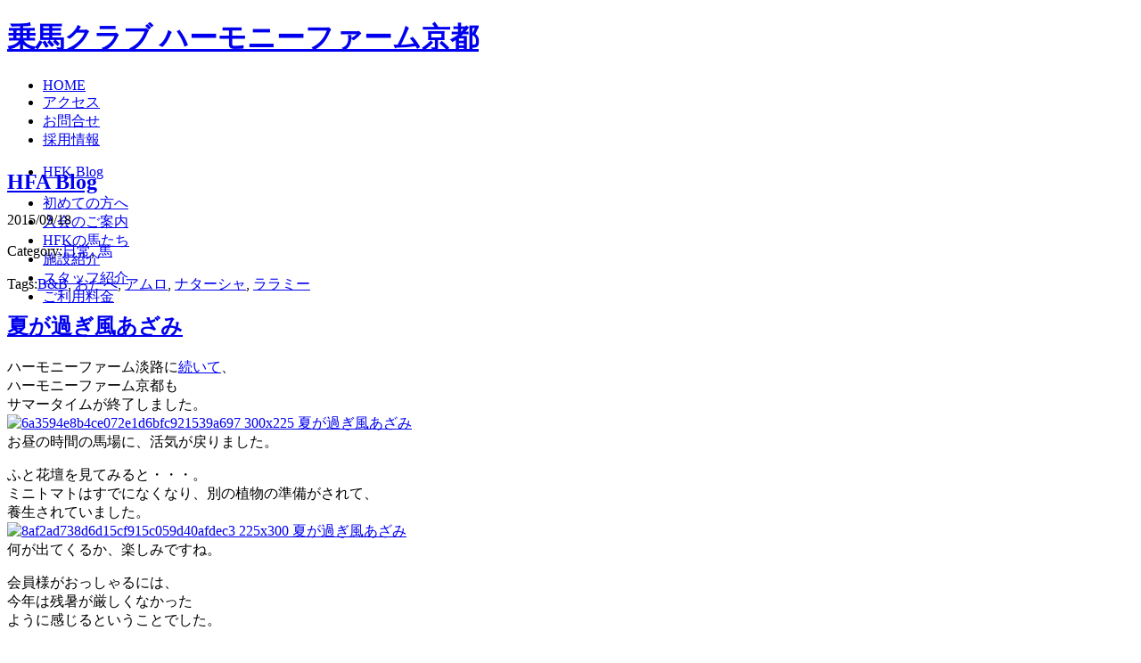

--- FILE ---
content_type: text/html; charset=UTF-8
request_url: http://www.hf-kyoto.jp/archives/11278
body_size: 7057
content:
<!DOCTYPE html PUBLIC "-//W3C//DTD XHTML 1.0 Strict//EN" "http://www.w3.org/TR/xhtml1/DTD/xhtml1-strict.dtd">
<html xmlns="http://www.w3.org/1999/xhtml" xmlns:og="http://ogp.me/ns#" xmlns:mixi="http://mixi-platform.com/ns#">
<head>
<meta http-equiv="content-type" content="text/html; charset=UTF-8" />
<link rel="alternate" type="application/rss+xml" title="RSS 2.0" href="http://www.hf-kyoto.jp/feed" />
<link rel="alternate" type="text/xml" title="RSS .92" href="http://www.hf-kyoto.jp/feed/rss" />
<link rel="alternate" type="application/atom+xml" title="Atom 0.3" href="http://www.hf-kyoto.jp/feed/atom" />
<link rel="pingback" href="http://www.hf-kyoto.jp/xmlrpc.php" />
<title>  夏が過ぎ風あざみ | 乗馬クラブ ハーモニーファーム京都</title>
<script type="text/javascript" src="http://ajax.googleapis.com/ajax/libs/jquery/1.4.3/jquery.min.js"></script>
<link rel="alternate" type="application/rss+xml" title="乗馬クラブ ハーモニーファーム京都 &raquo; 夏が過ぎ風あざみ のコメントのフィード" href="http://www.hf-kyoto.jp/archives/11278/feed" />
<link rel='stylesheet' id='wordpress-popular-posts-css'  href='http://www.hf-kyoto.jp/wp-content/plugins/wordpress-popular-posts/style/wpp.css?ver=2.3.7' type='text/css' media='all' />
<link rel='stylesheet' id='hfastyle-css'  href='http://www.hf-kyoto.jp/wp-content/themes/hfa/style.css?ver=3.7.41' type='text/css' media='all' />
<link rel='stylesheet' id='contact-form-7-css'  href='http://www.hf-kyoto.jp/wp-content/plugins/contact-form-7/includes/css/styles.css?ver=3.5.3' type='text/css' media='all' />
<script type='text/javascript' src='http://www.hf-kyoto.jp/wp-content/plugins/reactive-gallery/fancybox/jquery.easing.pack.js?ver=3.7.41'></script>
<script type='text/javascript' src='http://www.hf-kyoto.jp/wp-content/plugins/reactive-gallery/fancybox/jquery.fancybox.pack.js?ver=3.7.41'></script>
<link rel="EditURI" type="application/rsd+xml" title="RSD" href="http://www.hf-kyoto.jp/xmlrpc.php?rsd" />
<link rel='canonical' href='http://www.hf-kyoto.jp/archives/11278' />
<link rel='shortlink' href='http://www.hf-kyoto.jp/?p=11278' />
<!-- HeadSpace SEO 3.6.41 by John Godley - urbangiraffe.com -->
<meta name="description" content="乗馬クラブ ハーモニーファーム京都は城陽市にある会員制乗馬クラブで、レッスンは少人数制を徹底しております。乗馬が初めてで入会をご検討の方は体験乗馬レッスンをご利用いただけます。どうぞお気軽にご見学ください。" />
<meta name="keywords" content="B&amp;B, おたべ, アムロ, ナターシャ, ララミー" />
<!-- HeadSpace -->
<link rel="alternate" media="handheld" type="text/html" href="http://www.hf-kyoto.jp/archives/11278" />
<meta property="mixi:title" content="夏が過ぎ風あざみ - 乗馬クラブ ハーモニーファーム京都" />
<meta property="mixi:description" content="ハーモニーファーム淡路に続いて、ハーモニーファーム京都もサマータイムが終了しました。お昼の時間の馬場に、活気が戻りました。ふと花壇を見てみると・・・。ミニトマトはすでになくなり、別の植物の準備がされて、養生されていました。何が出てくるか、楽しみですね。会員様がおっしゃるには、今年は残暑が厳しくなかったように感じるということでした。そんな絶好の乗馬日和の気候が続くハーモニーファーム京都で、皆様のお越しをお待ちしております。・・・かわいい中間種たちもお待ちしておりますよ。なかなか3頭揃って前を向いてくれませんでしたが（笑）。" /><link rel="stylesheet" type="text/css" href="http://www.hf-kyoto.jp/wp-content/plugins/reactive-gallery/fancybox/jquery.fancybox.css" />
<!-- Meta tags added by Robots Meta: http://yoast.com/wordpress/meta-robots-wordpress-plugin/ -->
<meta name="robots" content="noarchive" />

<!-- BEGIN: WP-OGP by http://www.millerswebsite.co.uk Version: 1.0.5  -->
<meta property="og:title" content="夏が過ぎ風あざみ" />
<meta property="og:type" content="article" />
<meta property="og:image" content="http://www.hf-kyoto.jp/wp-content/plugins/wp-ogp/default.jpg" />
<meta property="image_src" content="http://www.hf-kyoto.jp/wp-content/plugins/wp-ogp/default.jpg" />
<meta property="og:url" content="http://www.hf-kyoto.jp/archives/11278" />
<meta property="og:site_name" content="乗馬クラブ ハーモニーファーム京都" />
<meta property="og:description" content="ハーモニーファーム淡路に続いて、 ハーモニーファーム京都も サマータイムが終了しました。  お昼の時間の馬場に、活気が戻りました。 ふと花壇を見てみると・・・。 ミニトマトはすでになくなり、別の植物の準備がされて、 養生されていました。  何が出てくるか、楽しみですね。 会員様がおっしゃるには、 今年は残暑が厳しくなかった ように感じるということでした。 そんな絶好の乗馬日和の気候が続く ハーモニーファーム京都で、 皆様のお越しをお待ちしております。  ・・・かわいい中間種たちもお待ちしておりますよ。 なかなか3頭揃って前を向いてくれませんでしたが（笑）。 " />
<!-- END: WP-OGP by http://www.millerswebsite.co.uk Version: 1.0.5 -->
<script type='text/javascript' src='http://www.hf-kyoto.jp/wp-content/themes/hfa/js/lib.js?ver=3'></script>
</head>

<body>


<div id="headerContainer" style="height:150px;">
<div id="header">
<h1><a href="/">乗馬クラブ ハーモニーファーム京都</a></h1>
<div id="menu">
<div class="wrap">
<ul class="func">
<li><a href="/" title="HOME"><span>HOME</span></a></li>
<li><a href="/access" title="アクセス"><span>アクセス</span></a></li>
<li><a href="/contact" title="お問合せ"><span>お問合せ</span></a></li>
<li><a href="http://www.hf-kyoto.jp/recruit" title="採用情報"><span>採用情報</span></a></li>
</ul>
<ul class="blog">
<li><a href="/blog" title="HFK Blog"><span>HFK Blog</span></a></li>
</ul>
</div>
<ul class="main wrap">
<li><a href="/first" title="初めての方へ"><span>初めての方へ</span></a></li>
<li><a href="/member" title="入会のご案内"><span>入会のご案内</span></a></li>
<li><a href="/horses" title="HFKの馬たち"><span>HFKの馬たち</span></a></li>
<li><a href="/facilities" title="施設紹介"><span>施設紹介</span></a></li>
<li><a href="/staff" title="スタッフ紹介"><span>スタッフ紹介</span></a></li>
<li><a href="/price" title="ご利用料金"><span>ご利用料金</span></a></li>
</ul>
</div>
</div>

</div>

<div id="container" class="wrap">

<h2 class="blog"><a href="/blog">HFA Blog</a></h2>
<div id="content-blog" class="fl wrap">

<div class="post wrap">

<div class="post-meta fl">
<p class="date">2015/09/18</p>
<p class="category">Category:<a href="http://www.hf-kyoto.jp/archives/category/%e6%97%a5%e5%b8%b8" title="日常 の投稿をすべて表示" rel="category tag">日常</a>, <a href="http://www.hf-kyoto.jp/archives/category/%e9%a6%ac" title="馬 の投稿をすべて表示" rel="category tag">馬</a></p>
<p class="tags">Tags:<a href="http://www.hf-kyoto.jp/archives/tag/bb" rel="nofollow tag">B&amp;B</a>, <a href="http://www.hf-kyoto.jp/archives/tag/%e3%81%8a%e3%81%9f%e3%81%b9" rel="nofollow tag">おたべ</a>, <a href="http://www.hf-kyoto.jp/archives/tag/%e3%82%a2%e3%83%a0%e3%83%ad" rel="nofollow tag">アムロ</a>, <a href="http://www.hf-kyoto.jp/archives/tag/%e3%83%8a%e3%82%bf%e3%83%bc%e3%82%b7%e3%83%a3" rel="nofollow tag">ナターシャ</a>, <a href="http://www.hf-kyoto.jp/archives/tag/%e3%83%a9%e3%83%a9%e3%83%9f%e3%83%bc" rel="nofollow tag">ララミー</a></p><p class="comments"><a href="http://www.hf-kyoto.jp/archives/11278#respond" rel="nofollow" title="夏が過ぎ風あざみ へのコメント"></a></p>
</div>

<div class="post-content fr">
<h2><a href="http://www.hf-kyoto.jp/archives/11278" rel="bookmark" title="夏が過ぎ風あざみ">夏が過ぎ風あざみ</a></h2>
<div class="the-content">
<p>ハーモニーファーム淡路に<a onclick="javascript:pageTracker._trackPageview('/outgoing/www.hf-awaji.com/archives/28427');"  href="http://www.hf-awaji.com/archives/28427">続いて</a>、<br />
ハーモニーファーム京都も<br />
サマータイムが終了しました。<br />
<a onclick="javascript:pageTracker._trackPageview('/downloads/wp-content/uploads/6a3594e8b4ce072e1d6bfc921539a697.jpg');"  href="http://www.hf-kyoto.jp/wp-content/uploads/6a3594e8b4ce072e1d6bfc921539a697.jpg"><img src="http://www.hf-kyoto.jp/wp-content/uploads/6a3594e8b4ce072e1d6bfc921539a697-300x225.jpg" alt="6a3594e8b4ce072e1d6bfc921539a697 300x225 夏が過ぎ風あざみ" title="13時過ぎの馬場" width="300" height="225" class="alignnone size-medium wp-image-11279" /></a><br />
お昼の時間の馬場に、活気が戻りました。</p>
<p>ふと花壇を見てみると・・・。<br />
ミニトマトはすでになくなり、別の植物の準備がされて、<br />
養生されていました。<br />
<a onclick="javascript:pageTracker._trackPageview('/downloads/wp-content/uploads/8af2ad738d6d15cf915c059d40afdec3.jpg');"  href="http://www.hf-kyoto.jp/wp-content/uploads/8af2ad738d6d15cf915c059d40afdec3.jpg"><img src="http://www.hf-kyoto.jp/wp-content/uploads/8af2ad738d6d15cf915c059d40afdec3-225x300.jpg" alt="8af2ad738d6d15cf915c059d40afdec3 225x300 夏が過ぎ風あざみ" title="養生中" width="225" height="300" class="alignnone size-medium wp-image-11281" /></a><br />
何が出てくるか、楽しみですね。</p>
<p>会員様がおっしゃるには、<br />
今年は残暑が厳しくなかった<br />
ように感じるということでした。</p>
<p>そんな絶好の乗馬日和の気候が続く<br />
ハーモニーファーム京都で、<br />
皆様のお越しをお待ちしております。<br />
<a onclick="javascript:pageTracker._trackPageview('/downloads/wp-content/uploads/c5ec81a7a781b8906f55fffb27c504262.jpg');"  href="http://www.hf-kyoto.jp/wp-content/uploads/c5ec81a7a781b8906f55fffb27c504262.jpg"><img src="http://www.hf-kyoto.jp/wp-content/uploads/c5ec81a7a781b8906f55fffb27c504262-300x225.jpg" alt="c5ec81a7a781b8906f55fffb27c504262 300x225 夏が過ぎ風あざみ" title="お待ちしています♪" width="300" height="225" class="alignnone size-medium wp-image-11280" /></a><br />
・・・かわいい中間種たちもお待ちしておりますよ。<br />
なかなか3頭揃って前を向いてくれませんでしたが（笑）。</p>
</div>

<ul class="sbbutton">
<li class="twitter">
<a href="http://twitter.com/share" class="twitter-share-button" data-url="http://www.hf-kyoto.jp/archives/11278" data-text="夏が過ぎ風あざみ - 乗馬クラブ ハーモニーファーム京都" data-count="horizontal" data-lang="ja">Tweet</a><script type="text/javascript" src="http://platform.twitter.com/widgets.js"></script>
</li>
<li class="mixi">
<a href="http://mixi.jp/share.pl" class="mixi-check-button" data-key="c37f1154af765d3f4a8705e030d9a9a2fa131478" data-button="button-2"data-url="http://www.hf-kyoto.jp/archives/11278">Check</a><script type="text/javascript" src="http://static.mixi.jp/js/share.js"></script></li>
<li class="facebook"><iframe src="http://www.facebook.com/plugins/like.php?href=http://www.hf-kyoto.jp/archives/11278&amp;layout=button_count&amp;show_faces=false&amp;width=450&amp;action=like&amp;colorscheme=light&amp;height=21" scrolling="no" frameborder="0" style="border:none; overflow:hidden; width:200px; height:21px;" allowTransparency="true"></iframe></li>
</ul>


<!-- You can start editing here. -->

<div id="comments_wrap">


</div> <!-- end #comments_wrap -->

</div>
</div>

</div>

<div id="sidebar" class="right-col">
<ul id="sidebar_in">
		<li id="recent-posts-3" class="widget widget_recent_entries">		<h2 class="widgettitle">最近の投稿</h2>
		<ul>
					<li>
				<a href="http://www.hf-kyoto.jp/archives/23299">新年のご挨拶</a>
						</li>
					<li>
				<a href="http://www.hf-kyoto.jp/archives/23269">年末の御礼</a>
						</li>
					<li>
				<a href="http://www.hf-kyoto.jp/archives/23249">場長のひとり言22</a>
						</li>
					<li>
				<a href="http://www.hf-kyoto.jp/archives/23238">お知らせ（お問い合わせメールの復旧につきまして）</a>
						</li>
					<li>
				<a href="http://www.hf-kyoto.jp/archives/23218">馬とふれあい・曳き馬・ちょっと勉強・・・</a>
						</li>
				</ul>
		</li>
<li id="categories-3" class="widget widget_categories"><h2 class="widgettitle">カテゴリー</h2>
		<ul>
	<li class="cat-item cat-item-4"><a rel="nofollow" href="http://www.hf-kyoto.jp/archives/category/diary" title="Diary に含まれる投稿をすべて表示">Diary</a>
</li>
	<li class="cat-item cat-item-8"><a rel="nofollow" href="http://www.hf-kyoto.jp/archives/category/hfa%e3%80%90%e6%b7%a1%e8%b7%af%e3%80%91" title="HFA【淡路】 に含まれる投稿をすべて表示">HFA【淡路】</a>
</li>
	<li class="cat-item cat-item-3"><a rel="nofollow" href="http://www.hf-kyoto.jp/archives/category/news" title="News に含まれる投稿をすべて表示">News</a>
</li>
	<li class="cat-item cat-item-59"><a rel="nofollow" href="http://www.hf-kyoto.jp/archives/category/%e3%81%8a%e7%9f%a5%e3%82%89%e3%81%9b" title="お知らせ に含まれる投稿をすべて表示">お知らせ</a>
</li>
	<li class="cat-item cat-item-84"><a rel="nofollow" href="http://www.hf-kyoto.jp/archives/category/%e3%81%8b%e3%81%84%e3%81%93%e3%81%9f" title="かいこた に含まれる投稿をすべて表示">かいこた</a>
</li>
	<li class="cat-item cat-item-82"><a rel="nofollow" href="http://www.hf-kyoto.jp/archives/category/%e3%81%8d%e3%82%85%e3%81%86%e8%88%8e" title="きゅう舎 に含まれる投稿をすべて表示">きゅう舎</a>
</li>
	<li class="cat-item cat-item-12"><a rel="nofollow" href="http://www.hf-kyoto.jp/archives/category/%e3%81%ba%e3%81%93%e3%81%bd%e3%81%93" title="ぺこぽこ に含まれる投稿をすべて表示">ぺこぽこ</a>
</li>
	<li class="cat-item cat-item-81"><a rel="nofollow" href="http://www.hf-kyoto.jp/archives/category/%e3%82%82%e3%81%ab%e3%81%8a" title="もにお に含まれる投稿をすべて表示">もにお</a>
</li>
	<li class="cat-item cat-item-37"><a rel="nofollow" href="http://www.hf-kyoto.jp/archives/category/%e3%82%a4%e3%83%99%e3%83%b3%e3%83%88" title="イベント に含まれる投稿をすべて表示">イベント</a>
</li>
	<li class="cat-item cat-item-15"><a rel="nofollow" href="http://www.hf-kyoto.jp/archives/category/%e3%82%ab%e3%83%83%e3%83%88%e3%82%ab%e3%83%83%e3%83%88%e3%83%bc" title="カットカットー に含まれる投稿をすべて表示">カットカットー</a>
</li>
	<li class="cat-item cat-item-72"><a rel="nofollow" href="http://www.hf-kyoto.jp/archives/category/%e3%82%af%e3%82%a4%e3%82%ba" title="クイズ に含まれる投稿をすべて表示">クイズ</a>
</li>
	<li class="cat-item cat-item-86"><a rel="nofollow" href="http://www.hf-kyoto.jp/archives/category/%e3%83%97%e3%83%a9%e3%82%af%e3%83%86%e3%82%a3%e3%82%b9" title="プラクティス に含まれる投稿をすべて表示">プラクティス</a>
</li>
	<li class="cat-item cat-item-17"><a rel="nofollow" href="http://www.hf-kyoto.jp/archives/category/%e4%bc%bc%e3%81%a6%e3%82%8b%ef%bc%9f" title="似てる？ に含まれる投稿をすべて表示">似てる？</a>
</li>
	<li class="cat-item cat-item-100"><a rel="nofollow" href="http://www.hf-kyoto.jp/archives/category/%e5%a0%b4%e9%95%b7%e3%81%ae%e3%81%b2%e3%81%a8%e3%82%8a%e8%a8%80" title="場長のひとり言 に含まれる投稿をすべて表示">場長のひとり言</a>
</li>
	<li class="cat-item cat-item-75"><a rel="nofollow" href="http://www.hf-kyoto.jp/archives/category/%e5%ad%a3%e7%af%80%e3%81%ae%e8%a9%b1%e9%a1%8c" title="季節の話題 に含まれる投稿をすべて表示">季節の話題</a>
</li>
	<li class="cat-item cat-item-60"><a rel="nofollow" href="http://www.hf-kyoto.jp/archives/category/%e6%97%a5%e5%b8%b8" title="日常 に含まれる投稿をすべて表示">日常</a>
</li>
	<li class="cat-item cat-item-1"><a rel="nofollow" href="http://www.hf-kyoto.jp/archives/category/%e6%9c%aa%e5%88%86%e9%a1%9e" title="未分類 に含まれる投稿をすべて表示">未分類</a>
</li>
	<li class="cat-item cat-item-80"><a rel="nofollow" href="http://www.hf-kyoto.jp/archives/category/%e7%8c%ab" title="猫 に含まれる投稿をすべて表示">猫</a>
</li>
	<li class="cat-item cat-item-7"><a rel="nofollow" href="http://www.hf-kyoto.jp/archives/category/%e7%ab%b6%e6%8a%80%e4%bc%9a" title="競技会 に含まれる投稿をすべて表示">競技会</a>
</li>
	<li class="cat-item cat-item-74"><a rel="nofollow" href="http://www.hf-kyoto.jp/archives/category/%e8%aa%95%e7%94%9f%e6%97%a5" title="誕生日 に含まれる投稿をすべて表示">誕生日</a>
</li>
	<li class="cat-item cat-item-62"><a rel="nofollow" href="http://www.hf-kyoto.jp/archives/category/%e9%a6%ac" title="馬 に含まれる投稿をすべて表示">馬</a>
</li>
	<li class="cat-item cat-item-83"><a rel="nofollow" href="http://www.hf-kyoto.jp/archives/category/%e9%a6%ac%e5%a0%b4" title="馬場 に含まれる投稿をすべて表示">馬場</a>
</li>
		</ul>
</li>
<li id="archives-3" class="widget widget_archive"><h2 class="widgettitle">アーカイブ</h2>
		<ul>
			<li><a href='http://www.hf-kyoto.jp/archives/date/2026/01'>2026年1月</a></li>
	<li><a href='http://www.hf-kyoto.jp/archives/date/2025/12'>2025年12月</a></li>
	<li><a href='http://www.hf-kyoto.jp/archives/date/2025/01'>2025年1月</a></li>
	<li><a href='http://www.hf-kyoto.jp/archives/date/2024/12'>2024年12月</a></li>
	<li><a href='http://www.hf-kyoto.jp/archives/date/2024/09'>2024年9月</a></li>
	<li><a href='http://www.hf-kyoto.jp/archives/date/2024/07'>2024年7月</a></li>
	<li><a href='http://www.hf-kyoto.jp/archives/date/2024/04'>2024年4月</a></li>
	<li><a href='http://www.hf-kyoto.jp/archives/date/2024/03'>2024年3月</a></li>
	<li><a href='http://www.hf-kyoto.jp/archives/date/2024/02'>2024年2月</a></li>
	<li><a href='http://www.hf-kyoto.jp/archives/date/2024/01'>2024年1月</a></li>
	<li><a href='http://www.hf-kyoto.jp/archives/date/2023/12'>2023年12月</a></li>
	<li><a href='http://www.hf-kyoto.jp/archives/date/2023/11'>2023年11月</a></li>
	<li><a href='http://www.hf-kyoto.jp/archives/date/2023/10'>2023年10月</a></li>
	<li><a href='http://www.hf-kyoto.jp/archives/date/2023/09'>2023年9月</a></li>
	<li><a href='http://www.hf-kyoto.jp/archives/date/2023/01'>2023年1月</a></li>
	<li><a href='http://www.hf-kyoto.jp/archives/date/2022/01'>2022年1月</a></li>
	<li><a href='http://www.hf-kyoto.jp/archives/date/2021/12'>2021年12月</a></li>
	<li><a href='http://www.hf-kyoto.jp/archives/date/2021/11'>2021年11月</a></li>
	<li><a href='http://www.hf-kyoto.jp/archives/date/2021/10'>2021年10月</a></li>
	<li><a href='http://www.hf-kyoto.jp/archives/date/2021/09'>2021年9月</a></li>
	<li><a href='http://www.hf-kyoto.jp/archives/date/2021/08'>2021年8月</a></li>
	<li><a href='http://www.hf-kyoto.jp/archives/date/2021/07'>2021年7月</a></li>
	<li><a href='http://www.hf-kyoto.jp/archives/date/2021/06'>2021年6月</a></li>
	<li><a href='http://www.hf-kyoto.jp/archives/date/2021/05'>2021年5月</a></li>
	<li><a href='http://www.hf-kyoto.jp/archives/date/2021/04'>2021年4月</a></li>
	<li><a href='http://www.hf-kyoto.jp/archives/date/2021/03'>2021年3月</a></li>
	<li><a href='http://www.hf-kyoto.jp/archives/date/2021/02'>2021年2月</a></li>
	<li><a href='http://www.hf-kyoto.jp/archives/date/2021/01'>2021年1月</a></li>
	<li><a href='http://www.hf-kyoto.jp/archives/date/2020/12'>2020年12月</a></li>
	<li><a href='http://www.hf-kyoto.jp/archives/date/2020/11'>2020年11月</a></li>
	<li><a href='http://www.hf-kyoto.jp/archives/date/2020/10'>2020年10月</a></li>
	<li><a href='http://www.hf-kyoto.jp/archives/date/2020/09'>2020年9月</a></li>
	<li><a href='http://www.hf-kyoto.jp/archives/date/2020/08'>2020年8月</a></li>
	<li><a href='http://www.hf-kyoto.jp/archives/date/2020/07'>2020年7月</a></li>
	<li><a href='http://www.hf-kyoto.jp/archives/date/2020/06'>2020年6月</a></li>
	<li><a href='http://www.hf-kyoto.jp/archives/date/2020/05'>2020年5月</a></li>
	<li><a href='http://www.hf-kyoto.jp/archives/date/2020/04'>2020年4月</a></li>
	<li><a href='http://www.hf-kyoto.jp/archives/date/2020/03'>2020年3月</a></li>
	<li><a href='http://www.hf-kyoto.jp/archives/date/2020/02'>2020年2月</a></li>
	<li><a href='http://www.hf-kyoto.jp/archives/date/2020/01'>2020年1月</a></li>
	<li><a href='http://www.hf-kyoto.jp/archives/date/2019/12'>2019年12月</a></li>
	<li><a href='http://www.hf-kyoto.jp/archives/date/2019/11'>2019年11月</a></li>
	<li><a href='http://www.hf-kyoto.jp/archives/date/2019/10'>2019年10月</a></li>
	<li><a href='http://www.hf-kyoto.jp/archives/date/2019/09'>2019年9月</a></li>
	<li><a href='http://www.hf-kyoto.jp/archives/date/2019/08'>2019年8月</a></li>
	<li><a href='http://www.hf-kyoto.jp/archives/date/2019/07'>2019年7月</a></li>
	<li><a href='http://www.hf-kyoto.jp/archives/date/2019/06'>2019年6月</a></li>
	<li><a href='http://www.hf-kyoto.jp/archives/date/2019/05'>2019年5月</a></li>
	<li><a href='http://www.hf-kyoto.jp/archives/date/2019/04'>2019年4月</a></li>
	<li><a href='http://www.hf-kyoto.jp/archives/date/2019/03'>2019年3月</a></li>
	<li><a href='http://www.hf-kyoto.jp/archives/date/2019/02'>2019年2月</a></li>
	<li><a href='http://www.hf-kyoto.jp/archives/date/2019/01'>2019年1月</a></li>
	<li><a href='http://www.hf-kyoto.jp/archives/date/2018/12'>2018年12月</a></li>
	<li><a href='http://www.hf-kyoto.jp/archives/date/2018/11'>2018年11月</a></li>
	<li><a href='http://www.hf-kyoto.jp/archives/date/2018/10'>2018年10月</a></li>
	<li><a href='http://www.hf-kyoto.jp/archives/date/2018/09'>2018年9月</a></li>
	<li><a href='http://www.hf-kyoto.jp/archives/date/2018/08'>2018年8月</a></li>
	<li><a href='http://www.hf-kyoto.jp/archives/date/2018/07'>2018年7月</a></li>
	<li><a href='http://www.hf-kyoto.jp/archives/date/2018/06'>2018年6月</a></li>
	<li><a href='http://www.hf-kyoto.jp/archives/date/2018/05'>2018年5月</a></li>
	<li><a href='http://www.hf-kyoto.jp/archives/date/2018/04'>2018年4月</a></li>
	<li><a href='http://www.hf-kyoto.jp/archives/date/2018/03'>2018年3月</a></li>
	<li><a href='http://www.hf-kyoto.jp/archives/date/2018/02'>2018年2月</a></li>
	<li><a href='http://www.hf-kyoto.jp/archives/date/2018/01'>2018年1月</a></li>
	<li><a href='http://www.hf-kyoto.jp/archives/date/2017/12'>2017年12月</a></li>
	<li><a href='http://www.hf-kyoto.jp/archives/date/2017/11'>2017年11月</a></li>
	<li><a href='http://www.hf-kyoto.jp/archives/date/2017/10'>2017年10月</a></li>
	<li><a href='http://www.hf-kyoto.jp/archives/date/2017/09'>2017年9月</a></li>
	<li><a href='http://www.hf-kyoto.jp/archives/date/2017/08'>2017年8月</a></li>
	<li><a href='http://www.hf-kyoto.jp/archives/date/2017/07'>2017年7月</a></li>
	<li><a href='http://www.hf-kyoto.jp/archives/date/2017/06'>2017年6月</a></li>
	<li><a href='http://www.hf-kyoto.jp/archives/date/2017/05'>2017年5月</a></li>
	<li><a href='http://www.hf-kyoto.jp/archives/date/2017/04'>2017年4月</a></li>
	<li><a href='http://www.hf-kyoto.jp/archives/date/2017/03'>2017年3月</a></li>
	<li><a href='http://www.hf-kyoto.jp/archives/date/2017/02'>2017年2月</a></li>
	<li><a href='http://www.hf-kyoto.jp/archives/date/2017/01'>2017年1月</a></li>
	<li><a href='http://www.hf-kyoto.jp/archives/date/2016/12'>2016年12月</a></li>
	<li><a href='http://www.hf-kyoto.jp/archives/date/2016/11'>2016年11月</a></li>
	<li><a href='http://www.hf-kyoto.jp/archives/date/2016/10'>2016年10月</a></li>
	<li><a href='http://www.hf-kyoto.jp/archives/date/2016/09'>2016年9月</a></li>
	<li><a href='http://www.hf-kyoto.jp/archives/date/2016/08'>2016年8月</a></li>
	<li><a href='http://www.hf-kyoto.jp/archives/date/2016/07'>2016年7月</a></li>
	<li><a href='http://www.hf-kyoto.jp/archives/date/2016/06'>2016年6月</a></li>
	<li><a href='http://www.hf-kyoto.jp/archives/date/2016/05'>2016年5月</a></li>
	<li><a href='http://www.hf-kyoto.jp/archives/date/2016/04'>2016年4月</a></li>
	<li><a href='http://www.hf-kyoto.jp/archives/date/2016/03'>2016年3月</a></li>
	<li><a href='http://www.hf-kyoto.jp/archives/date/2016/02'>2016年2月</a></li>
	<li><a href='http://www.hf-kyoto.jp/archives/date/2016/01'>2016年1月</a></li>
	<li><a href='http://www.hf-kyoto.jp/archives/date/2015/12'>2015年12月</a></li>
	<li><a href='http://www.hf-kyoto.jp/archives/date/2015/11'>2015年11月</a></li>
	<li><a href='http://www.hf-kyoto.jp/archives/date/2015/10'>2015年10月</a></li>
	<li><a href='http://www.hf-kyoto.jp/archives/date/2015/09'>2015年9月</a></li>
	<li><a href='http://www.hf-kyoto.jp/archives/date/2015/08'>2015年8月</a></li>
	<li><a href='http://www.hf-kyoto.jp/archives/date/2015/07'>2015年7月</a></li>
	<li><a href='http://www.hf-kyoto.jp/archives/date/2015/06'>2015年6月</a></li>
	<li><a href='http://www.hf-kyoto.jp/archives/date/2015/05'>2015年5月</a></li>
	<li><a href='http://www.hf-kyoto.jp/archives/date/2015/04'>2015年4月</a></li>
	<li><a href='http://www.hf-kyoto.jp/archives/date/2015/03'>2015年3月</a></li>
	<li><a href='http://www.hf-kyoto.jp/archives/date/2015/02'>2015年2月</a></li>
	<li><a href='http://www.hf-kyoto.jp/archives/date/2015/01'>2015年1月</a></li>
	<li><a href='http://www.hf-kyoto.jp/archives/date/2014/12'>2014年12月</a></li>
	<li><a href='http://www.hf-kyoto.jp/archives/date/2014/11'>2014年11月</a></li>
	<li><a href='http://www.hf-kyoto.jp/archives/date/2014/10'>2014年10月</a></li>
	<li><a href='http://www.hf-kyoto.jp/archives/date/2014/09'>2014年9月</a></li>
	<li><a href='http://www.hf-kyoto.jp/archives/date/2014/08'>2014年8月</a></li>
	<li><a href='http://www.hf-kyoto.jp/archives/date/2014/07'>2014年7月</a></li>
	<li><a href='http://www.hf-kyoto.jp/archives/date/2014/06'>2014年6月</a></li>
	<li><a href='http://www.hf-kyoto.jp/archives/date/2014/05'>2014年5月</a></li>
	<li><a href='http://www.hf-kyoto.jp/archives/date/2014/04'>2014年4月</a></li>
	<li><a href='http://www.hf-kyoto.jp/archives/date/2014/03'>2014年3月</a></li>
	<li><a href='http://www.hf-kyoto.jp/archives/date/2014/02'>2014年2月</a></li>
	<li><a href='http://www.hf-kyoto.jp/archives/date/2014/01'>2014年1月</a></li>
	<li><a href='http://www.hf-kyoto.jp/archives/date/2013/12'>2013年12月</a></li>
	<li><a href='http://www.hf-kyoto.jp/archives/date/2013/11'>2013年11月</a></li>
	<li><a href='http://www.hf-kyoto.jp/archives/date/2013/10'>2013年10月</a></li>
	<li><a href='http://www.hf-kyoto.jp/archives/date/2013/09'>2013年9月</a></li>
	<li><a href='http://www.hf-kyoto.jp/archives/date/2013/08'>2013年8月</a></li>
	<li><a href='http://www.hf-kyoto.jp/archives/date/2013/07'>2013年7月</a></li>
	<li><a href='http://www.hf-kyoto.jp/archives/date/2013/06'>2013年6月</a></li>
	<li><a href='http://www.hf-kyoto.jp/archives/date/2013/05'>2013年5月</a></li>
	<li><a href='http://www.hf-kyoto.jp/archives/date/2013/04'>2013年4月</a></li>
	<li><a href='http://www.hf-kyoto.jp/archives/date/2013/03'>2013年3月</a></li>
	<li><a href='http://www.hf-kyoto.jp/archives/date/2013/02'>2013年2月</a></li>
	<li><a href='http://www.hf-kyoto.jp/archives/date/2013/01'>2013年1月</a></li>
	<li><a href='http://www.hf-kyoto.jp/archives/date/2012/12'>2012年12月</a></li>
	<li><a href='http://www.hf-kyoto.jp/archives/date/2012/11'>2012年11月</a></li>
	<li><a href='http://www.hf-kyoto.jp/archives/date/2012/10'>2012年10月</a></li>
	<li><a href='http://www.hf-kyoto.jp/archives/date/2012/09'>2012年9月</a></li>
	<li><a href='http://www.hf-kyoto.jp/archives/date/2012/08'>2012年8月</a></li>
	<li><a href='http://www.hf-kyoto.jp/archives/date/2012/07'>2012年7月</a></li>
	<li><a href='http://www.hf-kyoto.jp/archives/date/2012/06'>2012年6月</a></li>
	<li><a href='http://www.hf-kyoto.jp/archives/date/2012/05'>2012年5月</a></li>
	<li><a href='http://www.hf-kyoto.jp/archives/date/2012/04'>2012年4月</a></li>
	<li><a href='http://www.hf-kyoto.jp/archives/date/2012/03'>2012年3月</a></li>
	<li><a href='http://www.hf-kyoto.jp/archives/date/2012/02'>2012年2月</a></li>
	<li><a href='http://www.hf-kyoto.jp/archives/date/2012/01'>2012年1月</a></li>
	<li><a href='http://www.hf-kyoto.jp/archives/date/2011/12'>2011年12月</a></li>
	<li><a href='http://www.hf-kyoto.jp/archives/date/2011/11'>2011年11月</a></li>
	<li><a href='http://www.hf-kyoto.jp/archives/date/2011/10'>2011年10月</a></li>
	<li><a href='http://www.hf-kyoto.jp/archives/date/2011/09'>2011年9月</a></li>
	<li><a href='http://www.hf-kyoto.jp/archives/date/2011/08'>2011年8月</a></li>
	<li><a href='http://www.hf-kyoto.jp/archives/date/2011/07'>2011年7月</a></li>
	<li><a href='http://www.hf-kyoto.jp/archives/date/2011/06'>2011年6月</a></li>
	<li><a href='http://www.hf-kyoto.jp/archives/date/2011/05'>2011年5月</a></li>
	<li><a href='http://www.hf-kyoto.jp/archives/date/2011/04'>2011年4月</a></li>
	<li><a href='http://www.hf-kyoto.jp/archives/date/2011/03'>2011年3月</a></li>
	<li><a href='http://www.hf-kyoto.jp/archives/date/2011/02'>2011年2月</a></li>
	<li><a href='http://www.hf-kyoto.jp/archives/date/2011/01'>2011年1月</a></li>
	<li><a href='http://www.hf-kyoto.jp/archives/date/2010/12'>2010年12月</a></li>
	<li><a href='http://www.hf-kyoto.jp/archives/date/2010/11'>2010年11月</a></li>
		</ul>
</li>
<li id="text-3" class="widget widget_text">			<div class="textwidget"><script src="http://widgets.twimg.com/j/2/widget.js"></script>
<script>
new TWTR.Widget({
  version: 2,
  type: 'profile',
  rpp: 4,
  interval: 6000,
  width: 200,
  height: 300,
  theme: {
    shell: {
      background: '#0086ce',
      color: '#ffffff'
    },
    tweets: {
      background: '#1670ad',
      color: '#ffffff',
      links: '#56d7f7'
    }
  },
  features: {
    scrollbar: false,
    loop: false,
    live: false,
    hashtags: true,
    timestamp: true,
    avatars: false,
    behavior: 'all'
  }
}).render().setUser('Natasha_hfk').start();
</script></div>
		</li>
<li id="text-4" class="widget widget_text">			<div class="textwidget"><!-- twitter follow badge by go2web20 -->
<script src='http://www.go2web20.net/twitterfollowbadge/1.0/badge.js' type='text/javascript'></script><script type='text/javascript' charset='utf-8'><!--
tfb.account = 'Natasha_hfk';
tfb.label = 'my-twitter';
tfb.color = '#0085ce';
tfb.side = 'r';
tfb.top = 136;
tfb.showbadge();
--></script>
<!-- end of twitter follow badge --></div>
		</li>
<li id="text-5" class="widget widget_text">			<div class="textwidget"><script src="http://connect.facebook.net/ja_JP/all.js#xfbml=1"></script><fb:like-box href="http://www.facebook.com/pages/HarmonyFarm-cheng-makurabu-hamonifamu/151313551592686?v=wall" width="200" height="320" show_faces="true" stream="false" header="false"></fb:like-box></div>
		</li>
</ul>
</div>
</div>

<div id="footer2">
<div class="wrapper">

<div id="left">
<div id="logoCopy">
<p><img src="http://www.hf-kyoto.jp/wp-content/themes/hfa/images/footer_logo.gif" alt="Harmony Farm Kyoto" /></p>
<p class="copy">&copy; 2015 Harmony Farm Kyoto</p>
</div>

<div class="add">
<p><img src="http://www.hf-kyoto.jp/wp-content/themes/hfa/images/footer_logotype.gif" alt="ハーモニーファーム京都" style="margin-bottom:5px" /><br />
〒610-0115<br />
京都府城陽市観音堂甲畑46-2<br />
TEL 0774-54-0053</p>
</div>
</div>

<div id="center">
<div id="footNav">
<ul>
<li><a href="http://www.hf-kyoto.jp/">HOME</a></li>
<li><a href="http://www.hf-kyoto.jp/access">アクセス</a></li>
<li><a href="http://www.hf-kyoto.jp/contact">お問合せ</a></li>
<li><a href="http://www.hf-kyoto.jp/first">初めての方へ</a></li>
<li><a href="http://www.hf-kyoto.jp/member">入会のご案内</a></li>
</ul>
<ul>
<li><a href="http://www.hf-kyoto.jp/horses">HFKの馬たち</a></li>
<li><a href="http://www.hf-kyoto.jp/facilities">施設紹介</a></li>
<li><a href="http://www.hf-kyoto.jp/staff">スタッフ紹介</a></li>
<li><a href="http://www.hf-kyoto.jp/price">ご利用料金</a></li>
<li><a href="http://www.hf-kyoto.jp/blog">HFK Blog</a></li>
</ul>
<ul>
<li><a href="http://www.hf-kyoto.jp/recruit/">採用情報</a></li>
<li><a href="https://www.facebook.com/harmonyfarm2007" target="_blank">facebook</a></li>
<li><a href="https://www.instagram.com/umano_monio/" target="_blank">Instagram</a></li>
</ul>
</div>

<div id="register">
<p>動物取扱業登録<br />
展示：京都府登録第020156-05号<br />
動物取扱責任者：小川晃弘</p>
</div>
</div>

<div id="bnr">
<ul>
<li><a href="http://www.wakkakka.com/" target="_blank"><img src="http://www.hf-kyoto.jp/wp-content/themes/hfa/images/help_bnr.png" alt="" width="98" height="98" /></a></li>
<li><a href="http://www.hf-nonohana.com/" target="_blank"><img src="http://www.hf-kyoto.jp/wp-content/themes/hfa/images/hfn_bnr.png" alt="" width="98" height="98" /></a></li>
<li><a href="http://www.bejibeji.com/" target="_blank"><img src="http://www.hf-kyoto.jp/wp-content/themes/hfa/images/beji_bnr.png" alt="" width="98" height="98" /></a></li>

<li><a href="http://www.les-blesdor.com/" target="_blank"><img src="http://www.hf-kyoto.jp/wp-content/themes/hfa/images/bles_bnr.png" alt="" width="98" height="98" /></a></li>
<li><a href="https://www.facebook.com/harmonyfarm2007" target="_blank"><img src="http://www.hf-kyoto.jp/wp-content/themes/hfa/images/fb_bnr.png" alt="" width="98" height="98" /></a></li>
<li><a href="https://www.instagram.com/umano_monio/" target="_blank"><img src="http://www.hf-kyoto.jp/wp-content/themes/hfa/images/instagram.png" alt="" width="98" height="98" /></a></li>
</ul>
</div>

</div>

</div>

<!-- tracker added by Ultimate Google Analytics plugin v1.6.0: http://www.oratransplant.nl/uga -->
<script type="text/javascript">
var gaJsHost = (("https:" == document.location.protocol) ? "https://ssl." : "http://www.");
document.write(unescape("%3Cscript src='" + gaJsHost + "google-analytics.com/ga.js' type='text/javascript'%3E%3C/script%3E"));
</script>
<script type="text/javascript">
var pageTracker = _gat._getTracker("UA-19896742-1");
pageTracker._initData();
pageTracker._trackPageview();
</script>
</body>
</html>